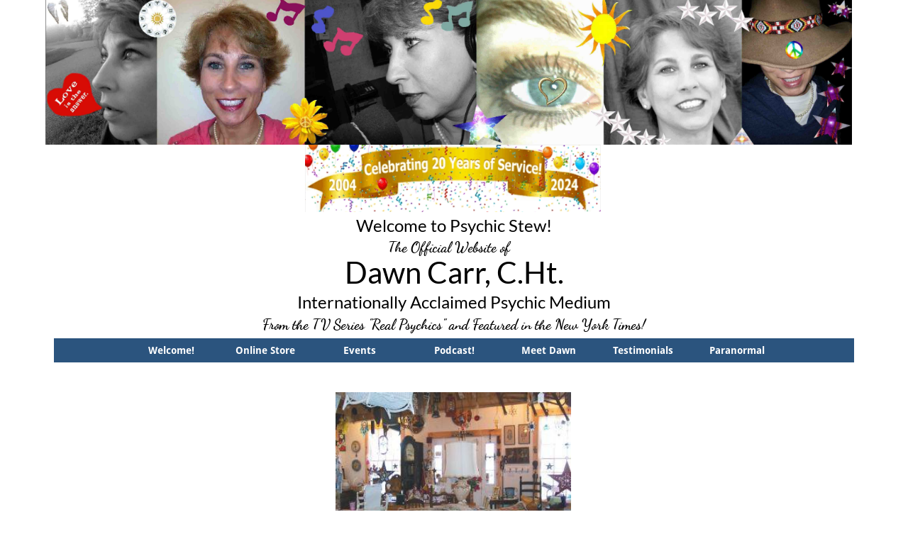

--- FILE ---
content_type: text/html
request_url: https://psychicstew.com/medium-night-at-antwiques-chapel
body_size: 8637
content:
<!DOCTYPE html PUBLIC "-//W3C//DTD XHTML 1.0 Transitional//EN" "http://www.w3.org/TR/xhtml1/DTD/xhtml1-transitional.dtd">
<html xmlns="http://www.w3.org/1999/xhtml">
<head>
<title>Psychic Stew - Medium Night at Antwiques Chapel</title>
<meta http-equiv="Content-Type" content="text/html; charset=utf-8"/>
<meta http-equiv="X-UA-Compatible" content="IE=edge">
<meta name="SKYPE_TOOLBAR" content="SKYPE_TOOLBAR_PARSER_COMPATIBLE"/>
<meta name="HandheldFriendly" content="True" />
<meta name="MobileOptimized" content="1024" />
<meta name="viewport" content="width=1024" /> 
<meta id="meta-keywords" name="keywords" content="psychic, medium, readings, parties, events, paranormal, ghost, spirit, intuition, clairvoyant, clairaudient, clairsentient, empath, radio, Dawn, Carr, Psychic Stew"/>
<meta id="meta-description" name="description" content="Dawn Carr, C.Ht. is an internationally known psychic medium offering telephone readings, parties, events, paranormal investigations and so much more!"/>
<link rel="shortcut icon" href="https://storage.googleapis.com/gator-users/user-633131/images/fav-ab9b9ffd00b847a38f62874fb847a25f/favicon.ico?v=fav-ab9b9ffd00b847a38f62874fb847a25f" type="image/x-icon" />
<link rel="icon" type="image/png" href="https://storage.googleapis.com/gator-users/user-633131/images/fav-ab9b9ffd00b847a38f62874fb847a25f/favicon-16x16.png?v=fav-ab9b9ffd00b847a38f62874fb847a25f" sizes="16x16">
<link rel="icon" type="image/png" href="https://storage.googleapis.com/gator-users/user-633131/images/fav-ab9b9ffd00b847a38f62874fb847a25f/favicon-32x32.png?v=fav-ab9b9ffd00b847a38f62874fb847a25f" sizes="32x32">
<link rel="icon" type="image/png" href="https://storage.googleapis.com/gator-users/user-633131/images/fav-ab9b9ffd00b847a38f62874fb847a25f/favicon-96x96.png?v=fav-ab9b9ffd00b847a38f62874fb847a25f" sizes="96x96">
<link rel="icon" type="image/png" href="https://storage.googleapis.com/gator-users/user-633131/images/fav-ab9b9ffd00b847a38f62874fb847a25f/favicon-160x160.png?v=fav-ab9b9ffd00b847a38f62874fb847a25f" sizes="160x160">
<link rel="icon" type="image/png" href="https://storage.googleapis.com/gator-users/user-633131/images/fav-ab9b9ffd00b847a38f62874fb847a25f/favicon-196x196.png?v=fav-ab9b9ffd00b847a38f62874fb847a25f" sizes="196x196">
<link rel="apple-touch-icon" href="https://storage.googleapis.com/gator-users/user-633131/images/fav-ab9b9ffd00b847a38f62874fb847a25f/apple-touch-icon.png?v=fav-ab9b9ffd00b847a38f62874fb847a25f" />
<link rel="apple-touch-icon" sizes="57x57" href="https://storage.googleapis.com/gator-users/user-633131/images/fav-ab9b9ffd00b847a38f62874fb847a25f/apple-touch-icon-57x57.png?v=fav-ab9b9ffd00b847a38f62874fb847a25f">
<link rel="apple-touch-icon" sizes="60x60" href="https://storage.googleapis.com/gator-users/user-633131/images/fav-ab9b9ffd00b847a38f62874fb847a25f/apple-touch-icon-60x60.png?v=fav-ab9b9ffd00b847a38f62874fb847a25f">
<link rel="apple-touch-icon" sizes="72x72" href="https://storage.googleapis.com/gator-users/user-633131/images/fav-ab9b9ffd00b847a38f62874fb847a25f/apple-touch-icon-72x72.png?v=fav-ab9b9ffd00b847a38f62874fb847a25f">
<link rel="apple-touch-icon" sizes="114x114" href="https://storage.googleapis.com/gator-users/user-633131/images/fav-ab9b9ffd00b847a38f62874fb847a25f/apple-touch-icon-114x114.png?v=fav-ab9b9ffd00b847a38f62874fb847a25f">
<link rel="apple-touch-icon" sizes="120x120" href="https://storage.googleapis.com/gator-users/user-633131/images/fav-ab9b9ffd00b847a38f62874fb847a25f/apple-touch-icon-120x120.png?v=fav-ab9b9ffd00b847a38f62874fb847a25f">
<link rel="apple-touch-icon" sizes="152x152" href="https://storage.googleapis.com/gator-users/user-633131/images/fav-ab9b9ffd00b847a38f62874fb847a25f/apple-touch-icon-152x152.png?v=fav-ab9b9ffd00b847a38f62874fb847a25f">
<meta name="msapplication-square70x70logo" content="https://storage.googleapis.com/gator-users/user-633131/images/fav-ab9b9ffd00b847a38f62874fb847a25f/mstile-70x70.png?v=fav-ab9b9ffd00b847a38f62874fb847a25f" />
<meta name="msapplication-square144x144logo" content="https://storage.googleapis.com/gator-users/user-633131/images/fav-ab9b9ffd00b847a38f62874fb847a25f/mstile-144x144.png?v=fav-ab9b9ffd00b847a38f62874fb847a25f" />
<meta name="msapplication-square150x150logo" content="https://storage.googleapis.com/gator-users/user-633131/images/fav-ab9b9ffd00b847a38f62874fb847a25f/mstile-150x150.png?v=fav-ab9b9ffd00b847a38f62874fb847a25f" />
<meta name="msapplication-wide310x150logo" content="https://storage.googleapis.com/gator-users/user-633131/images/fav-ab9b9ffd00b847a38f62874fb847a25f/mstile-310x150.png?v=fav-ab9b9ffd00b847a38f62874fb847a25f" />
<meta name="msapplication-square310x310logo" content="https://storage.googleapis.com/gator-users/user-633131/images/fav-ab9b9ffd00b847a38f62874fb847a25f/mstile-310x310.png?v=fav-ab9b9ffd00b847a38f62874fb847a25f" />


<meta name="twitter:card" content="summary"/>
<meta property="og:image" content="https://storage.googleapis.com/gator-sitethumbnails/site-581163/800x500.jpg"/>
<meta property="og:image:width" content="800"/>
<meta property="og:image:height" content="500"/>

<script type="text/javascript">
var _fc;window.getInsights=function(a,b){_fc||(_fc=a,a=null),window.AMInsights?(_fc&&(_fc(window.AMInsights),_fc=null),a&&a(window.AMInsights)):(b=b||25,setTimeout(function(){window.getInsights(a,2*b)},b))};
</script>
<script type="text/javascript" src="https://assets.mywebsitebuilder.com/assets/t.js?brand=Gator&v=g-202507311507277730" async></script>
<script type="text/javascript">
window.getInsights(function(insights){insights.init('6ec485d3-1cdd-4a1c-a2a6-21b74bb49416');});
</script>

<link rel='stylesheet' type='text/css' href='https://components.mywebsitebuilder.com/g-202507311507277730/viewer-gator/viewer.css'/>

<script type='text/javascript'>
var PageData = {"baseAddress":"psychicstew.com","ServicesBasePath":"","isTablet":false,"siteSettings":{"doneFirstPublish":"true","enableColumnsGrid":"false","isFirstMobileUse":"true","showAlwaysColumnsGrid":"false"},"defaultAjaxPageID":"id1585757963617","PageNotFound":false};
var Global = {"FacebookAppID":null,"IsMobileView":false,"IsTabletView":false,"IsMobileClient":false,"CloudflareOptions":6,"SiteID":581163};
var SiteInformation = {"groupId":581163,"isPublished":false,"limitations":{"video":{"limitation":{"isLimited":true},"dialog":{"isDiscount":false}},"pages":{"limitation":{"isLimited":true},"dialog":{"isDiscount":false}},"ecommerce":{"limitation":{"isLimited":true},"dialog":{"isDiscount":false}},"publish":{"limitation":{"isLimited":true},"dialog":{"isDiscount":false}},"stats":{"limitation":{"isLimited":false},"dialog":{"isDiscount":false}},"storage":{"limitation":{"isLimited":true},"dialog":{"isDiscount":false}},"file":{"limitation":{"isLimited":true},"dialog":{"isDiscount":false}},"premium":{"limitation":{"isLimited":false},"dialog":{"isDiscount":false}},"mobile":{"limitation":{"isLimited":true},"dialog":{"isDiscount":false}},"newSites":{"limitation":{"isLimited":true},"dialog":{"isDiscount":false}},"favicon":{"limitation":{"isLimited":true},"dialog":{"isDiscount":false}},"embedded":{"limitation":{"isLimited":true},"dialog":{"isDiscount":false}},"bannerFeature":{"limitation":{"isLimited":false},"dialog":{"isDiscount":false},"iframeUrl":"https://components.mywebsitebuilder.com/gator/freebanner.html","iframeHeight":"66px"},"history":{"limitation":{"isLimited":true},"dialog":{"isDiscount":false}},"posts":{"limitation":{"isLimited":true},"dialog":{"isDiscount":false}},"hdvideo":{"limitation":{"isLimited":true},"dialog":{"isDiscount":false}},"totalPages":{"limitation":{"isLimited":true},"dialog":{"isDiscount":false}},"advancedStats":{"limitation":{"isLimited":false},"dialog":{"isDiscount":false}},"form":{"limitation":{"isLimited":true},"dialog":{"isDiscount":false}}},"isPremium":true,"isSaved":false,"siteType":0,"isTemplate":false,"baseVersion":"714493","isFirstSiteVersion":false,"hasSites":false,"storeInformation":{},"appMarketInformation":{}};
var Settings = {"UserStorageUrlsMap":{"2":"https://wzukusers.blob.core.windows.net/user-{0}/","6":"https://storage.googleapis.com/gator-users/user-{0}/","61":"https://storage.googleapis.com/gator-users/user-{0}/"},"WebzaiStorageUrlsMap":{"2":"https://wzuk.blob.core.windows.net/assets/","6":"https://storage.googleapis.com/wzuk/assets/"},"InsightsTrackerUrl":"https://assets.mywebsitebuilder.com/assets","GoogleMapsApiKey":"AIzaSyAhR-co3MjaIjV0wFjB6kdlW3H2KnCTYJU","RecaptchaSiteKey":"6LfwJUwUAAAAAES2R4Y3mpZmYr4a7ur4A0kFXNDr","StaticContentUrl":"https://webzaidev.blob.core.windows.net/","ServiceAddress":"https://editor.gator.com/","ApplicationRoot":"https://components.mywebsitebuilder.com/g-202507311507277730","Brand":40,"ApplicationDomain":"gator.com","YoutubeApiKey":"","InstagramClientId":"483843269120637","AppsIframeRoot":"https://components.mywebsitebuilder.com","AppVersion":"g-202507311507277730","DevelopmentMode":"","ServiceEndpoints":{"Store":{"EmbedApi":"https://embed.gator.com/dist/src/","PublicApi":"https://store-api.gator.com/v1/"},"Storage":null},"ImageProxy":"https://images.builderservices.io/s/?","DataProxy":"https://data.mywebsitebuilder.com","IsApiPartner":false,"BrandName":"Gator","RaygunSettings":null,"FreeBannerUrl":"https://components.mywebsitebuilder.com/gator/freebanner.html"};

</script>
<script src='https://components.mywebsitebuilder.com/g-202507311507277730/viewer/viewer.js' type='text/javascript'></script>

<script src='https://storage.googleapis.com/gator-users/user-633131/sites/581163/6cd4cc3ecd004ab791adee46d077a815/9888d02aaa9343639034f2dc16ae066a.js?1765074517' type='text/javascript'></script>
<script src='https://storage.googleapis.com/gator-users/user-633131/sites/581163/6cd4cc3ecd004ab791adee46d077a815/af6765df34684138a9669538e4276c13.js?1765074517' type='text/javascript'></script>
<script src='https://storage.googleapis.com/gator-users/user-633131/sites/581163/6cd4cc3ecd004ab791adee46d077a815/a92bfaa4fa7e4397a7ef2d098136ccd2.js?1765074517' type='text/javascript'></script>
<script type='text/javascript'>
var SiteFilesMap = {"page-id1343681126037":"https://storage.googleapis.com/gator-users/user-633131/sites/581163/6cd4cc3ecd004ab791adee46d077a815/9e3b296cd1f748ac951975f5e938e0bb.js","page-1379335329066":"https://storage.googleapis.com/gator-users/user-633131/sites/581163/6cd4cc3ecd004ab791adee46d077a815/03305ce37ecc4872891f253f894a49a7.js","page-1407237135782":"https://storage.googleapis.com/gator-users/user-633131/sites/581163/6cd4cc3ecd004ab791adee46d077a815/7480643f7c494ad998e1191ca4f9e514.js","page-1379335334284":"https://storage.googleapis.com/gator-users/user-633131/sites/581163/6cd4cc3ecd004ab791adee46d077a815/a9465b40f21143c48c8d4d9b6e32d003.js","page-1379335339712":"https://storage.googleapis.com/gator-users/user-633131/sites/581163/6cd4cc3ecd004ab791adee46d077a815/194b219676ab43f49892395fa77b3972.js","page-id1585690025851":"https://storage.googleapis.com/gator-users/user-633131/sites/581163/6cd4cc3ecd004ab791adee46d077a815/4b27d755249845f189f45d9032e6641c.js","page-id1585757963617":"https://storage.googleapis.com/gator-users/user-633131/sites/581163/6cd4cc3ecd004ab791adee46d077a815/af6765df34684138a9669538e4276c13.js","page-id1585759358361":"https://storage.googleapis.com/gator-users/user-633131/sites/581163/6cd4cc3ecd004ab791adee46d077a815/75181481d10c46608bf9a9a40d2a310b.js","page-id1585762122696":"https://storage.googleapis.com/gator-users/user-633131/sites/581163/6cd4cc3ecd004ab791adee46d077a815/9d66b20693d24509a0e77dc8e8ebce6c.js","page-id1585763547213":"https://storage.googleapis.com/gator-users/user-633131/sites/581163/6cd4cc3ecd004ab791adee46d077a815/0e4de703b0db42cb8dfdc7a5ef73d868.js","page-id1585764284342":"https://storage.googleapis.com/gator-users/user-633131/sites/581163/6cd4cc3ecd004ab791adee46d077a815/544d9277214d43db9915f510003d42cc.js","page-id1585835326124":"https://storage.googleapis.com/gator-users/user-633131/sites/581163/6cd4cc3ecd004ab791adee46d077a815/b67a1c4f139d4576b03f6a20fad9dbd8.js","page-id1585836923288":"https://storage.googleapis.com/gator-users/user-633131/sites/581163/6cd4cc3ecd004ab791adee46d077a815/c427a4fc1d104a50bbf2eac68a5cd209.js","page-id1585838002634":"https://storage.googleapis.com/gator-users/user-633131/sites/581163/6cd4cc3ecd004ab791adee46d077a815/c7077ef583964fec8e3d2fc740b45fe1.js","page-id1633014489700":"https://storage.googleapis.com/gator-users/user-633131/sites/581163/6cd4cc3ecd004ab791adee46d077a815/34761406367b4919af288cde4c71f504.js","page-id1688998502579":"https://storage.googleapis.com/gator-users/user-633131/sites/581163/6cd4cc3ecd004ab791adee46d077a815/876049d08dca40a5921152ece843e476.js","page-id1743957003500":"https://storage.googleapis.com/gator-users/user-633131/sites/581163/6cd4cc3ecd004ab791adee46d077a815/7edbd15db9684eba8945ac32e863963f.js","page-id1747694119036":"https://storage.googleapis.com/gator-users/user-633131/sites/581163/6cd4cc3ecd004ab791adee46d077a815/03c1ffa20c77411593a5417cd808ed72.js","page-id1760471448915":"https://storage.googleapis.com/gator-users/user-633131/sites/581163/6cd4cc3ecd004ab791adee46d077a815/951c1f6ecc924fd5970e6e6e7ff40c75.js","page-id1760473414378":"https://storage.googleapis.com/gator-users/user-633131/sites/581163/6cd4cc3ecd004ab791adee46d077a815/b3fcee40d044422884f839ce316dc25d.js","page-id1762557375716":"https://storage.googleapis.com/gator-users/user-633131/sites/581163/6cd4cc3ecd004ab791adee46d077a815/a75a4a01a8134b3285970f4300951cfb.js","page-id1762563360559":"https://storage.googleapis.com/gator-users/user-633131/sites/581163/6cd4cc3ecd004ab791adee46d077a815/ed0f212cc3954fffa3e163a40b295412.js","page-id1762711522289":"https://storage.googleapis.com/gator-users/user-633131/sites/581163/6cd4cc3ecd004ab791adee46d077a815/c6eef171a51b4768b9485b3401914606.js","master-1343681126036":"https://storage.googleapis.com/gator-users/user-633131/sites/581163/6cd4cc3ecd004ab791adee46d077a815/a92bfaa4fa7e4397a7ef2d098136ccd2.js","site-structure":"https://storage.googleapis.com/gator-users/user-633131/sites/581163/6cd4cc3ecd004ab791adee46d077a815/9888d02aaa9343639034f2dc16ae066a.js"};
</script>


<style type="text/css"> #mobile-loading-screen, #desktop-loading-screen{position:absolute;left:0;top:0;right:0;bottom:0;z-index:100000000;background:white url('[data-uri]') center center no-repeat;} body.state-loading-mobile-viewer, body.state-loading-mobile-viewer .page-element, body.state-loading-mobile-viewer #body-element, body.state-loading-desktop-viewer, body.state-loading-desktop-viewer .page-element, body.state-loading-desktop-viewer #body-element{height:100%;width:100%;overflow-y:hidden !important;} </style>
<script type="text/javascript">
var DynamicPageContent = null;
var DBSiteMetaData = { "pagesStructureInformation":{"pagesData":{"id1343681126037":{"metaTags":"","headerCode":"","footerCode":"","tags":[],"id":"id1343681126037","pageID":null,"pid":null,"title":"Welcome!","name":null,"pageTitle":"Psychic Stew - The Official Website of Dawn Carr, C.Ht.","description":"Dawn Carr, C.Ht. is an internationally known psychic medium offering telephone readings, parties, events, paranormal investigations and so much more!","keyWords":"psychic, medium, readings, parties, events, paranormal, ghost, spirit, intuition, clairvoyant, clairaudient, clairsentient, empath, radio, Dawn, Carr, Psychic Stew","index":1,"isHomePage":true,"shareStyle":true,"useNameASTitle":false,"supportsMobileStates":true,"urlAlias":"welcome","useNameASUrl":false,"useDefaultTitle":false,"masterPageListName":"","masterPageType":"","isSearchEngineDisabled":false},"1379335329066":{"metaTags":"","headerCode":"","footerCode":"","tags":[],"id":"1379335329066","pageID":null,"pid":null,"title":"Services","name":null,"pageTitle":"Psychic Stew - Services","description":"Dawn Carr, C.Ht. is an internationally known psychic medium offering telephone readings, parties, events, paranormal investigations and so much more!","keyWords":"psychic, medium, readings, parties, events, paranormal, ghost, spirit, intuition, clairvoyant, clairaudient, clairsentient, empath, radio, Dawn, Carr, Psychic Stew","index":18,"isHomePage":false,"shareStyle":true,"useNameASTitle":true,"supportsMobileStates":true,"urlAlias":"services","useNameASUrl":true,"useDefaultTitle":false,"masterPageListName":"","masterPageType":"","isSearchEngineDisabled":false,"menu":{"isDesktopDisabled":true,"isMobileDisabled":true}},"1407237135782":{"metaTags":"","headerCode":"","footerCode":"","tags":[],"id":"1407237135782","pageID":null,"pid":null,"title":"Meet Dawn","name":null,"pageTitle":"Psychic Stew - Meet Dawn Carr, C.Ht.","description":"Dawn Carr, C.Ht. is an internationally known psychic medium offering telephone readings, parties, events, paranormal investigations and so much more!","keyWords":"psychic, medium, readings, parties, events, paranormal, ghost, spirit, intuition, clairvoyant, clairaudient, clairsentient, empath, radio, Dawn, Carr, Psychic Stew","index":5,"isHomePage":false,"shareStyle":true,"useNameASTitle":true,"supportsMobileStates":true,"urlAlias":"meet-dawn","useNameASUrl":true,"useDefaultTitle":false,"masterPageListName":"","masterPageType":"","isSearchEngineDisabled":false},"1379335334284":{"metaTags":"","headerCode":"","footerCode":"","tags":[],"id":"1379335334284","pageID":null,"pid":null,"title":"Testimonials","name":null,"pageTitle":"Psychic Stew - Testimonials","description":"Dawn Carr, C.Ht. is an internationally known psychic medium offering telephone readings, parties, events, paranormal investigations and so much more!","keyWords":"psychic, medium, readings, parties, events, paranormal, ghost, spirit, intuition, clairvoyant, clairaudient, clairsentient, empath, radio, Dawn, Carr, Psychic Stew","index":6,"isHomePage":false,"shareStyle":true,"useNameASTitle":true,"supportsMobileStates":true,"urlAlias":"testimonials","useNameASUrl":true,"useDefaultTitle":false,"masterPageListName":"","masterPageType":"","isSearchEngineDisabled":false},"1379335339712":{"metaTags":"","headerCode":"","footerCode":"","tags":[],"id":"1379335339712","pageID":null,"pid":null,"title":"Paranormal","name":null,"pageTitle":"Psychic Stew - Paranormal Stuff","description":"Dawn Carr, C.Ht. is an internationally known psychic medium offering telephone readings, parties, events, paranormal investigations and so much more!","keyWords":"psychic, medium, readings, parties, events, paranormal, ghost, spirit, intuition, clairvoyant, clairaudient, clairsentient, empath, radio, Dawn, Carr, Psychic Stew","index":7,"isHomePage":false,"shareStyle":true,"useNameASTitle":true,"supportsMobileStates":true,"urlAlias":"paranormal","useNameASUrl":true,"useDefaultTitle":false,"masterPageListName":"","masterPageType":"","isSearchEngineDisabled":false},"id1585690025851":{"metaTags":"","headerCode":"","footerCode":"","tags":[],"id":"id1585690025851","pageID":null,"pid":null,"title":"Thank You!","name":null,"pageTitle":"Psychic Stew - Thank You!","description":"Dawn Carr, C.Ht. is an internationally known psychic medium offering telephone readings, parties, events, paranormal investigations and so much more!","keyWords":"","index":8,"isHomePage":false,"shareStyle":false,"useNameASTitle":false,"supportsMobileStates":true,"urlAlias":"thank-you","useNameASUrl":true,"useDefaultTitle":false,"masterPageListName":"","masterPageType":"","isSearchEngineDisabled":true,"menu":{"isDesktopDisabled":true,"isMobileDisabled":true}},"id1585757963617":{"metaTags":"","headerCode":"","footerCode":"","tags":[],"id":"id1585757963617","pageID":null,"pid":null,"title":"Medium Night at Antwiques Chapel","name":null,"pageTitle":"Psychic Stew - Medium Night at Antwiques Chapel","description":"Dawn Carr, C.Ht. is an internationally known psychic medium offering telephone readings, parties, events, paranormal investigations and so much more!","keyWords":"psychic, medium, readings, parties, events, paranormal, ghost, spirit, intuition, clairvoyant, clairaudient, clairsentient, empath, radio, Dawn, Carr, Psychic Stew","index":9,"isHomePage":false,"shareStyle":false,"useNameASTitle":false,"supportsMobileStates":true,"urlAlias":"medium-night-at-antwiques-chapel","useNameASUrl":true,"useDefaultTitle":false,"masterPageListName":"","masterPageType":"","isSearchEngineDisabled":false,"menu":{"isDesktopDisabled":true,"isMobileDisabled":true}},"id1585759358361":{"metaTags":"","headerCode":"","footerCode":"","tags":[],"id":"id1585759358361","pageID":null,"pid":null,"title":"Haunted Chapel","name":null,"pageTitle":"Psychic Stew - Haunted Chapel","description":"Dawn Carr, C.Ht. is an internationally known psychic medium offering telephone readings, parties, events, paranormal investigations and so much more!","keyWords":"psychic, medium, readings, parties, events, paranormal, ghost, spirit, intuition, clairvoyant, clairaudient, clairsentient, empath, radio, Dawn, Carr, Psychic Stew","index":10,"isHomePage":false,"shareStyle":false,"useNameASTitle":false,"supportsMobileStates":true,"urlAlias":"haunted-chapel","useNameASUrl":true,"useDefaultTitle":false,"masterPageListName":"","masterPageType":"","isSearchEngineDisabled":false,"menu":{"isDesktopDisabled":true,"isMobileDisabled":true}},"id1585762122696":{"metaTags":"","headerCode":"","footerCode":"","tags":[],"id":"id1585762122696","pageID":null,"pid":null,"title":"Love, Jobs, and 401(k)s","name":null,"pageTitle":"Psychic Stew - Love, Jobs, and 401(k)s","description":"Dawn Carr, C.Ht. is an internationally known psychic medium offering telephone readings, parties, events, paranormal investigations and so much more!","keyWords":"psychic, medium, readings, parties, events, paranormal, ghost, spirit, intuition, clairvoyant, clairaudient, clairsentient, empath, radio, Dawn, Carr, Psychic Stew","index":11,"isHomePage":false,"shareStyle":false,"useNameASTitle":false,"supportsMobileStates":true,"urlAlias":"love-jobs-and-401-k-s","useNameASUrl":true,"useDefaultTitle":false,"masterPageListName":"","masterPageType":"","isSearchEngineDisabled":false,"menu":{"isDesktopDisabled":true,"isMobileDisabled":true}},"id1585763547213":{"metaTags":"","headerCode":"","footerCode":"","tags":[],"id":"id1585763547213","pageID":null,"pid":null,"title":"Psychic Business Booms During Hard Financial Times","name":null,"pageTitle":"Psychic Stew - Psychic Business Booms During Hard Financial Times","description":"Dawn Carr, C.Ht. is an internationally known psychic medium offering telephone readings, parties, events, paranormal investigations and so much more!","keyWords":"psychic, medium, readings, parties, events, paranormal, ghost, spirit, intuition, clairvoyant, clairaudient, clairsentient, empath, radio, Dawn, Carr, Psychic Stew","index":12,"isHomePage":false,"shareStyle":false,"useNameASTitle":false,"supportsMobileStates":true,"urlAlias":"psychic-business-booms-during-hard-financial-times","useNameASUrl":true,"useDefaultTitle":false,"masterPageListName":"","masterPageType":"","isSearchEngineDisabled":false,"menu":{"isDesktopDisabled":true,"isMobileDisabled":true}},"id1585764284342":{"metaTags":"","headerCode":"","footerCode":"","tags":[],"id":"id1585764284342","pageID":null,"pid":null,"title":"Fortune Boom","name":null,"pageTitle":"Psychic Stew - Fortune Boom","description":"Dawn Carr, C.Ht. is an internationally known psychic medium offering telephone readings, parties, events, paranormal investigations and so much more!","keyWords":"psychic, medium, readings, parties, events, paranormal, ghost, spirit, intuition, clairvoyant, clairaudient, clairsentient, empath, radio, Dawn, Carr, Psychic Stew","index":13,"isHomePage":false,"shareStyle":false,"useNameASTitle":false,"supportsMobileStates":true,"urlAlias":"fortune-boom","useNameASUrl":true,"useDefaultTitle":false,"masterPageListName":"","masterPageType":"","isSearchEngineDisabled":false,"menu":{"isDesktopDisabled":true,"isMobileDisabled":true}},"id1585835326124":{"metaTags":"","headerCode":"","footerCode":"","tags":[],"id":"id1585835326124","pageID":null,"pid":null,"title":"A Spiritual Open House Tour","name":null,"pageTitle":"Psychic Stew - A Spiritual Open House Tour","description":"Dawn Carr, C.Ht. is an internationally known psychic medium offering telephone readings, parties, events, paranormal investigations and so much more!","keyWords":"psychic, medium, readings, parties, events, paranormal, ghost, spirit, intuition, clairvoyant, clairaudient, clairsentient, empath, radio, Dawn, Carr, Psychic Stew","index":14,"isHomePage":false,"shareStyle":false,"useNameASTitle":false,"supportsMobileStates":true,"urlAlias":"a-spiritual-open-house-tour","useNameASUrl":true,"useDefaultTitle":false,"masterPageListName":"","masterPageType":"","isSearchEngineDisabled":false,"menu":{"isDesktopDisabled":true,"isMobileDisabled":true}},"id1585836923288":{"metaTags":"","headerCode":"","footerCode":"","tags":[],"id":"id1585836923288","pageID":null,"pid":null,"title":"Talking to Elvis and Other Benefits of the Long Island Psychic Biz","name":null,"pageTitle":"Psychic Stew - Talking to Elvis and Other Benefits of the Long Island Psychic Biz","description":"Dawn Carr, C.Ht. is an internationally known psychic medium offering telephone readings, parties, events, paranormal investigations and so much more!","keyWords":"psychic, medium, readings, parties, events, paranormal, ghost, spirit, intuition, clairvoyant, clairaudient, clairsentient, empath, radio, Dawn, Carr, Psychic Stew","index":15,"isHomePage":false,"shareStyle":false,"useNameASTitle":false,"supportsMobileStates":true,"urlAlias":"talking-to-elvis-and-other-benefits-of-the-long-island-psychic-biz","useNameASUrl":true,"useDefaultTitle":false,"masterPageListName":"","masterPageType":"","isSearchEngineDisabled":false,"menu":{"isDesktopDisabled":true,"isMobileDisabled":true}},"id1585838002634":{"metaTags":"","headerCode":"","footerCode":"","tags":[],"id":"id1585838002634","pageID":null,"pid":null,"title":"Book Recommendations","name":null,"pageTitle":"Psychic Stew - Book Recommendations","description":"Dawn Carr, C.Ht. is an internationally known psychic medium offering telephone readings, parties, events, paranormal investigations and so much more!","keyWords":"psychic, medium, readings, parties, events, paranormal, ghost, spirit, intuition, clairvoyant, clairaudient, clairsentient, empath, radio, Dawn, Carr, Psychic Stew","index":16,"isHomePage":false,"shareStyle":false,"useNameASTitle":false,"supportsMobileStates":true,"urlAlias":"book-recommendations","useNameASUrl":true,"useDefaultTitle":false,"masterPageListName":"","masterPageType":"","isSearchEngineDisabled":false,"menu":{"isDesktopDisabled":true,"isMobileDisabled":true}},"id1633014489700":{"metaTags":"","headerCode":"","footerCode":"","tags":[],"id":"id1633014489700","pageID":null,"pid":null,"title":"16 Haunted and Weird Places in the Brockton Area You Can Visit this Halloween","name":null,"pageTitle":"Psychic Stew - 16 Haunted and Weird Places in the Brockton Area You Can Visit this Halloween","description":"Dawn Carr, C.Ht. is an internationally acclaimed psychic medium. ","keyWords":"Haunted, Halloween, psychic, medium, psychic stew, Dawn Carr","index":17,"isHomePage":false,"shareStyle":false,"useNameASTitle":false,"supportsMobileStates":true,"urlAlias":"16-haunted-and-weird-places-in-the-brockton-area-you-can-visit-this-halloween","useNameASUrl":true,"useDefaultTitle":false,"masterPageListName":"","masterPageType":"","isSearchEngineDisabled":false,"menu":{"isDesktopDisabled":true,"isMobileDisabled":true}},"id1688998502579":{"metaTags":"","headerCode":"","footerCode":"","tags":[],"id":"id1688998502579","pageID":null,"pid":null,"title":"Online Store","name":null,"pageTitle":"Psychic Stew - Online Store","description":"Purchase telephone readings, email readings, gift certificates, and manage parties and events with internationally acclaimed Psychic Medium Dawn Carr, C.Ht. in the Psychic Stew Online Store.","keyWords":"psychic stew, psychic medium, Dawn Carr, intuitive, New England, Massachusetts, Rhode Island, Maine, New York","index":2,"isHomePage":false,"shareStyle":false,"useNameASTitle":false,"supportsMobileStates":true,"urlAlias":"online-store","useNameASUrl":true,"useDefaultTitle":false,"masterPageListName":"","masterPageType":"","isSearchEngineDisabled":false,"menu":{"isDesktopDisabled":false,"isMobileDisabled":false}},"id1743957003500":{"metaTags":"","headerCode":"","footerCode":"","tags":[],"id":"id1743957003500","pageID":null,"pid":null,"title":"Events","name":null,"pageTitle":"Psychic Stew - Events","description":"Purchase telephone readings, email readings, gift certificates, and manage parties and events with internationally acclaimed Psychic Medium Dawn Carr, C.Ht. in the Psychic Stew Online Store.","keyWords":"psychic stew, psychic medium, Dawn Carr, intuitive, New England, Massachusetts, Rhode Island, Maine, New York","index":3,"isHomePage":false,"shareStyle":false,"useNameASTitle":false,"supportsMobileStates":true,"urlAlias":"events","useNameASUrl":true,"useDefaultTitle":false,"masterPageListName":"","masterPageType":"","isSearchEngineDisabled":false},"id1747694119036":{"metaTags":"","headerCode":"","footerCode":"","tags":[],"id":"id1747694119036","pageID":null,"pid":null,"title":"Podcast!","name":null,"pageTitle":"Psychic Stew - Podcast","description":"Dawn Carr, C.Ht. is an internationally known psychic medium offering telephone readings, parties, events, paranormal investigations and so much more!","keyWords":"psychic stew, psychic medium, Dawn Carr, intuitive, New England, Massachusetts, Rhode Island, Maine, New York","index":4,"isHomePage":false,"shareStyle":false,"useNameASTitle":false,"supportsMobileStates":true,"urlAlias":"podcast","useNameASUrl":true,"useDefaultTitle":false,"masterPageListName":"","masterPageType":"","isSearchEngineDisabled":false},"id1760471448915":{"metaTags":"","headerCode":"","footerCode":"","tags":[],"id":"id1760471448915","pageID":null,"pid":null,"title":"Schedule Phone Reading","name":null,"pageTitle":"Psychic Stew - Schedule Phone Reading","description":"Dawn Carr, C.Ht. is an internationally known psychic medium offering telephone readings, parties, events, paranormal investigations and so much more!","keyWords":"Dawn Carr, C.Ht. - Psychic Medium","index":19,"isHomePage":false,"shareStyle":false,"useNameASTitle":false,"supportsMobileStates":true,"urlAlias":"schedule-phone-reading","useNameASUrl":true,"useDefaultTitle":false,"masterPageListName":"","masterPageType":"","isSearchEngineDisabled":true,"menu":{"isDesktopDisabled":true,"isMobileDisabled":true}},"id1760473414378":{"metaTags":"","headerCode":"","footerCode":"","tags":[],"id":"id1760473414378","pageID":null,"pid":null,"title":"Email Reading Questions","name":null,"pageTitle":"Psychic Stew - Email Reading Questions","description":"Dawn Carr, C.Ht. is an internationally known psychic medium offering telephone readings, parties, events, paranormal investigations and so much more!","keyWords":"Dawn Carr, C.Ht. - Psychic Medium","index":20,"isHomePage":false,"shareStyle":false,"useNameASTitle":false,"supportsMobileStates":true,"urlAlias":"email-reading-questions","useNameASUrl":true,"useDefaultTitle":false,"masterPageListName":"","masterPageType":"","isSearchEngineDisabled":true,"menu":{"isDesktopDisabled":true,"isMobileDisabled":true}},"id1762557375716":{"metaTags":"","headerCode":"","footerCode":"","tags":[],"id":"id1762557375716","pageID":null,"pid":4084,"title":"Inner Peace Guided Meditation","name":null,"pageTitle":"Psychic Stew - Inner Peace Guided Meditation","description":"Dawn Carr, C.Ht. is an internationally known psychic medium offering telephone readings, parties, events, paranormal investigations and so much more!","keyWords":"Dawn Carr, C.Ht. - Psychic Medium","index":21,"isHomePage":false,"shareStyle":false,"useNameASTitle":false,"supportsMobileStates":true,"urlAlias":"inner-peace-guided-meditation","useNameASUrl":true,"useDefaultTitle":false,"masterPageListName":"","masterPageType":"","isSearchEngineDisabled":true,"menu":{"isDesktopDisabled":true,"isMobileDisabled":true}},"id1762563360559":{"metaTags":"","headerCode":"","footerCode":"","tags":[],"id":"id1762563360559","pageID":null,"pid":null,"title":"Natal Astrology Report","name":null,"pageTitle":"Psychic Stew - Natal Astrology Report","description":"Dawn Carr, C.Ht. is an internationally known psychic medium offering telephone readings, parties, events, paranormal investigations and so much more!","keyWords":"Dawn Carr, C.Ht. - Psychic Medium","index":22,"isHomePage":false,"shareStyle":false,"useNameASTitle":false,"supportsMobileStates":true,"urlAlias":"natal-astrology-report","useNameASUrl":true,"useDefaultTitle":false,"masterPageListName":"","masterPageType":"","isSearchEngineDisabled":true,"menu":{"isDesktopDisabled":true,"isMobileDisabled":true}},"id1762711522289":{"metaTags":"","headerCode":"","footerCode":"","tags":[],"id":"id1762711522289","pageID":null,"pid":null,"title":"Phone Reading Gift Certificates","name":null,"pageTitle":"Psychic Stew - Phone Reading Gift Certificates","description":"Dawn Carr, C.Ht. is an internationally known psychic medium offering telephone readings, parties, events, paranormal investigations and so much more!","keyWords":"Dawn Carr, C.Ht. - Psychic Medium","index":23,"isHomePage":false,"shareStyle":false,"useNameASTitle":false,"supportsMobileStates":true,"urlAlias":"phone-reading-gift-certificates","useNameASUrl":true,"useDefaultTitle":false,"masterPageListName":"","masterPageType":"","isSearchEngineDisabled":true,"menu":{"isDesktopDisabled":true,"isMobileDisabled":true}}},"pagesHierarchies": {}},"siteStructureInformation":{"masterPages": {"1343681126036":{"pagesIDs":["id1343681126037","1379335329066","1407237135782","1379335334284","1379335339712","id1585690025851","id1585757963617","id1585759358361","id1585762122696","id1585763547213","id1585764284342","id1585835326124","id1585836923288","id1585838002634","id1633014489700","id1688998502579","id1743957003500","id1747694119036","id1760471448915","id1760473414378","id1762557375716","id1762563360559","id1762711522289"]}},"listsInformation": {}} };
var TemporaryImages = [];
Viewer.initialize();
</script>
</head>
<body class="state-loading-desktop-viewer">
<div id="desktop-loading-screen"></div>


<div id="body-element"></div>

</body>
</html>

